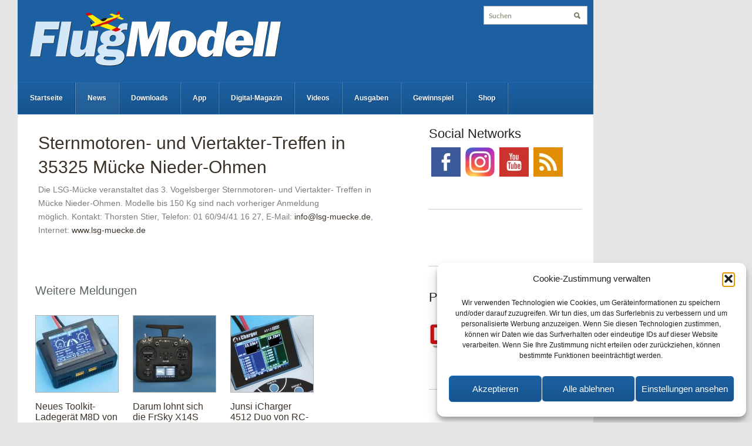

--- FILE ---
content_type: text/html; charset=UTF-8
request_url: https://www.flugmodell-magazin.de/news/sternmotoren-und-viertakter-treffen-in-35325-muecke-nieder-ohmen/
body_size: 13486
content:
<!DOCTYPE html>
<html xmlns="http://www.w3.org/1999/xhtml" lang="de">
	<head>
		<meta http-equiv="Content-Type" content="text/html; charset=UTF-8" />
		<meta http-equiv="X-UA-Compatible" content="IE=edge,chrome=1">
		<meta name="viewport" content="width=device-width, initial-scale=1.0" />
		<meta name="google-site-verification" content="e_u2Dww0-E-Gpc1HP5WTvwnMnLLt3P8OwubvUoQSCCk" />
		<meta property="fb:pages" content="179425018436" />
		
		<link rel="stylesheet" type="text/css" href="https://www.flugmodell-magazin.de/wp-content/themes/modell_aviator_v3/style.css" media="screen" />
		<link rel="pingback" href="https://www.flugmodell-magazin.de/xmlrpc.php" />
		<script type="text/javascript" async>
			(function() {
				var useSSL = 'https:' == document.location.protocol;
				var src = (useSSL ? 'https:' : 'http:') +
				'//www.googletagservices.com/tag/js/gpt.js';
				document.write('<scr' + 'ipt src="' + src + '"></scr' + 'ipt>');
			})();
		</script>
		<script async src="https://securepubads.g.doubleclick.net/tag/js/gpt.js"></script>
		<script type='text/javascript'>
			googletag.cmd.push(function() {
				var bigsize = googletag.sizeMapping().
				addSize([0, 0], []).
				addSize([1024, 100], [980, 85]).
				addSize([769, 100], [768, 67]).
				addSize([641, 100], [640, 56]).
				addSize([480, 100], [456, 60]).
				addSize([360, 100], [320, 80]).
				build();

				var content = googletag.sizeMapping().
				addSize([0, 0], []).
				addSize([1024, 100], [530, 70]).
				addSize([500, 100], [456, 60]).
				addSize([360, 100], [350, 46]).
				build();

				var sidebar = googletag.sizeMapping().
				addSize([0, 0], []).
				addSize([1024, 100], [275, 190]).
				addSize([769, 100], [195, 100]).
				addSize([360, 100], [275, 190]).
				build();

				var skyscraperleft = googletag.sizeMapping().
				addSize([0, 0], []).
				addSize([1220, 100], [120, 600]).
				build();

				var skyscraperright = googletag.sizeMapping().
				addSize([0, 0], []).
				addSize([1220, 100], [120, 600]).
				build();

				var header = googletag.sizeMapping().
				addSize([0, 0], []).
				addSize([1220, 100], [980, 120]).
				build();

				googletag.defineSlot('/6961889/FlugModell-Bigsize', [[320, 80], [456, 60], [640, 56], [768, 67], [980, 85]], 'div-gpt-ad-1551794893541-0').defineSizeMapping(bigsize).addService(googletag.pubads());
				googletag.defineSlot('/6961889/FlugModell-Content', [[350, 46], [456, 60], [530, 70]], 'div-gpt-ad-1551794932194-0').defineSizeMapping(content).addService(googletag.pubads());
				googletag.defineSlot('/6961889/FlugModell-Header', [980, 120], 'div-gpt-ad-1551799543036-0').defineSizeMapping(header).addService(googletag.pubads());
				googletag.defineSlot('/6961889/FlugModell-Sidebar', [[195, 100], [275, 190]], 'div-gpt-ad-1551794988509-0').defineSizeMapping(sidebar).addService(googletag.pubads());
				googletag.defineSlot('/6961889/FlugModell-Skyscraper_left', [120, 600], 'div-gpt-ad-1551795008900-0').defineSizeMapping(skyscraperleft).addService(googletag.pubads());
				googletag.defineSlot('/6961889/FlugModell-Skyscraper_right', [120, 600], 'div-gpt-ad-1551795022849-0').defineSizeMapping(skyscraperright).addService(googletag.pubads());
				googletag.pubads().collapseEmptyDivs();
				googletag.pubads().enableSyncRendering();
				googletag.enableServices();
			});
		</script>
		<script type="text/javascript">
			window.onresize = function (evt) {
				var minWidth = 1220;
				var skyscraperleft_id = "div-gpt-ad-1551795008900-0";
				var skyscraperright_id = "div-gpt-ad-1551795022849-0";
				var header_id = "div-gpt-ad-1551799543036-0";
				if (window.innerWidth < minWidth) {
					document.getElementById(skyscraperleft_id).style.display = "none";
					document.getElementById(skyscraperright_id).style.display = "none";
					document.getElementById(header_id).style.display = "none";
				} else {
					document.getElementById(skyscraperleft_id).style.display = "block";
					document.getElementById(skyscraperright_id).style.display = "block";
					document.getElementById(header_id).style.display = "block";
				}
			}
		</script>
		<!--<script data-ad-client="ca-pub-5104096740946143" async src="https://pagead2.googlesyndication.com/pagead/js/adsbygoogle.js"></script>-->
 		<meta name='robots' content='index, follow, max-image-preview:large, max-snippet:-1, max-video-preview:-1' />
<meta name="dlm-version" content="5.1.6"><script type="text/javascript">
/* <![CDATA[ */
window.koko_analytics = {"url":"https:\/\/www.flugmodell-magazin.de\/wp-admin\/admin-ajax.php?action=koko_analytics_collect","site_url":"https:\/\/www.flugmodell-magazin.de","post_id":28072,"path":"\/news\/sternmotoren-und-viertakter-treffen-in-35325-muecke-nieder-ohmen\/","method":"fingerprint","use_cookie":false};
/* ]]> */
</script>

	<!-- This site is optimized with the Yoast SEO plugin v26.7 - https://yoast.com/wordpress/plugins/seo/ -->
	<title>Sternmotoren- und Viertakter-Treffen in 35325 Mücke Nieder-Ohmen - FlugModell</title>
	<link rel="canonical" href="https://www.flugmodell-magazin.de/news/sternmotoren-und-viertakter-treffen-in-35325-muecke-nieder-ohmen/" />
	<meta property="og:locale" content="de_DE" />
	<meta property="og:type" content="article" />
	<meta property="og:title" content="Sternmotoren- und Viertakter-Treffen in 35325 Mücke Nieder-Ohmen - FlugModell" />
	<meta property="og:description" content="Die LSG-Mücke veranstaltet das 3. Vogelsberger Sternmotoren- und Viertakter- Treffen in Mücke Nieder-Ohmen. Modelle bis 150 Kg sind nach vorheriger Anmeldung möglich.&nbsp;Kontakt: Thorsten Stier, Telefon: 01 60/94/41 16 27, E-Mail: info@lsg-muecke.de, Internet: www.lsg-muecke.de" />
	<meta property="og:url" content="https://www.flugmodell-magazin.de/news/sternmotoren-und-viertakter-treffen-in-35325-muecke-nieder-ohmen/" />
	<meta property="og:site_name" content="FlugModell" />
	<meta property="article:publisher" content="https://www.facebook.com/flugmodellmagazin/" />
	<meta property="article:published_time" content="2018-06-08T08:09:55+00:00" />
	<meta property="article:modified_time" content="2022-11-22T07:46:45+00:00" />
	<meta property="og:image" content="https://www.flugmodell-magazin.de/files/social.png" />
	<meta property="og:image:width" content="600" />
	<meta property="og:image:height" content="350" />
	<meta property="og:image:type" content="image/png" />
	<meta name="author" content="Mario Bicher" />
	<meta name="twitter:card" content="summary_large_image" />
	<meta name="twitter:label1" content="Verfasst von" />
	<meta name="twitter:data1" content="Mario Bicher" />
	<meta name="twitter:label2" content="Geschätzte Lesezeit" />
	<meta name="twitter:data2" content="1 Minute" />
	<script type="application/ld+json" class="yoast-schema-graph">{"@context":"https://schema.org","@graph":[{"@type":"Article","@id":"https://www.flugmodell-magazin.de/news/sternmotoren-und-viertakter-treffen-in-35325-muecke-nieder-ohmen/#article","isPartOf":{"@id":"https://www.flugmodell-magazin.de/news/sternmotoren-und-viertakter-treffen-in-35325-muecke-nieder-ohmen/"},"author":{"name":"Mario Bicher","@id":"https://www.flugmodell-magazin.de/#/schema/person/9eaf4023c1630eb0e60927a1d84179cb"},"headline":"Sternmotoren- und Viertakter-Treffen in 35325 Mücke Nieder-Ohmen","datePublished":"2018-06-08T08:09:55+00:00","dateModified":"2022-11-22T07:46:45+00:00","mainEntityOfPage":{"@id":"https://www.flugmodell-magazin.de/news/sternmotoren-und-viertakter-treffen-in-35325-muecke-nieder-ohmen/"},"wordCount":43,"publisher":{"@id":"https://www.flugmodell-magazin.de/#organization"},"articleSection":["News"],"inLanguage":"de"},{"@type":"WebPage","@id":"https://www.flugmodell-magazin.de/news/sternmotoren-und-viertakter-treffen-in-35325-muecke-nieder-ohmen/","url":"https://www.flugmodell-magazin.de/news/sternmotoren-und-viertakter-treffen-in-35325-muecke-nieder-ohmen/","name":"Sternmotoren- und Viertakter-Treffen in 35325 Mücke Nieder-Ohmen - FlugModell","isPartOf":{"@id":"https://www.flugmodell-magazin.de/#website"},"datePublished":"2018-06-08T08:09:55+00:00","dateModified":"2022-11-22T07:46:45+00:00","breadcrumb":{"@id":"https://www.flugmodell-magazin.de/news/sternmotoren-und-viertakter-treffen-in-35325-muecke-nieder-ohmen/#breadcrumb"},"inLanguage":"de","potentialAction":[{"@type":"ReadAction","target":["https://www.flugmodell-magazin.de/news/sternmotoren-und-viertakter-treffen-in-35325-muecke-nieder-ohmen/"]}]},{"@type":"BreadcrumbList","@id":"https://www.flugmodell-magazin.de/news/sternmotoren-und-viertakter-treffen-in-35325-muecke-nieder-ohmen/#breadcrumb","itemListElement":[{"@type":"ListItem","position":1,"name":"Startseite","item":"https://www.flugmodell-magazin.de/"},{"@type":"ListItem","position":2,"name":"Sternmotoren- und Viertakter-Treffen in 35325 Mücke Nieder-Ohmen"}]},{"@type":"WebSite","@id":"https://www.flugmodell-magazin.de/#website","url":"https://www.flugmodell-magazin.de/","name":"FlugModell","description":"Test &amp; Technik für den Modellflug-Sport","publisher":{"@id":"https://www.flugmodell-magazin.de/#organization"},"potentialAction":[{"@type":"SearchAction","target":{"@type":"EntryPoint","urlTemplate":"https://www.flugmodell-magazin.de/?s={search_term_string}"},"query-input":{"@type":"PropertyValueSpecification","valueRequired":true,"valueName":"search_term_string"}}],"inLanguage":"de"},{"@type":"Organization","@id":"https://www.flugmodell-magazin.de/#organization","name":"FlugModell","url":"https://www.flugmodell-magazin.de/","logo":{"@type":"ImageObject","inLanguage":"de","@id":"https://www.flugmodell-magazin.de/#/schema/logo/image/","url":"https://www.flugmodell-magazin.de/files/social.png","contentUrl":"https://www.flugmodell-magazin.de/files/social.png","width":600,"height":350,"caption":"FlugModell"},"image":{"@id":"https://www.flugmodell-magazin.de/#/schema/logo/image/"},"sameAs":["https://www.facebook.com/flugmodellmagazin/","https://www.youtube.com/c/FlugModell"]},{"@type":"Person","@id":"https://www.flugmodell-magazin.de/#/schema/person/9eaf4023c1630eb0e60927a1d84179cb","name":"Mario Bicher","image":{"@type":"ImageObject","inLanguage":"de","@id":"https://www.flugmodell-magazin.de/#/schema/person/image/","url":"https://www.flugmodell-magazin.de/files/mario-bicher-96x96.png","contentUrl":"https://www.flugmodell-magazin.de/files/mario-bicher-96x96.png","caption":"Mario Bicher"},"description":"Mario Bicher ist ein deutscher Redakteur aus dem Bereich des Modellflugs. Er ist für seine Veröffentlichungen im Magazin FlugModell bekannt.","url":"https://www.flugmodell-magazin.de/author/mario-bicher/"}]}</script>
	<!-- / Yoast SEO plugin. -->


<link rel="alternate" type="application/rss+xml" title="FlugModell &raquo; Feed" href="https://www.flugmodell-magazin.de/feed/" />
<link rel="alternate" type="application/rss+xml" title="FlugModell &raquo; Kommentar-Feed" href="https://www.flugmodell-magazin.de/comments/feed/" />
<style id='wp-img-auto-sizes-contain-inline-css' type='text/css'>
img:is([sizes=auto i],[sizes^="auto," i]){contain-intrinsic-size:3000px 1500px}
/*# sourceURL=wp-img-auto-sizes-contain-inline-css */
</style>
<style id='wp-emoji-styles-inline-css' type='text/css'>

	img.wp-smiley, img.emoji {
		display: inline !important;
		border: none !important;
		box-shadow: none !important;
		height: 1em !important;
		width: 1em !important;
		margin: 0 0.07em !important;
		vertical-align: -0.1em !important;
		background: none !important;
		padding: 0 !important;
	}
/*# sourceURL=wp-emoji-styles-inline-css */
</style>
<style id='wp-block-library-inline-css' type='text/css'>
:root{--wp-block-synced-color:#7a00df;--wp-block-synced-color--rgb:122,0,223;--wp-bound-block-color:var(--wp-block-synced-color);--wp-editor-canvas-background:#ddd;--wp-admin-theme-color:#007cba;--wp-admin-theme-color--rgb:0,124,186;--wp-admin-theme-color-darker-10:#006ba1;--wp-admin-theme-color-darker-10--rgb:0,107,160.5;--wp-admin-theme-color-darker-20:#005a87;--wp-admin-theme-color-darker-20--rgb:0,90,135;--wp-admin-border-width-focus:2px}@media (min-resolution:192dpi){:root{--wp-admin-border-width-focus:1.5px}}.wp-element-button{cursor:pointer}:root .has-very-light-gray-background-color{background-color:#eee}:root .has-very-dark-gray-background-color{background-color:#313131}:root .has-very-light-gray-color{color:#eee}:root .has-very-dark-gray-color{color:#313131}:root .has-vivid-green-cyan-to-vivid-cyan-blue-gradient-background{background:linear-gradient(135deg,#00d084,#0693e3)}:root .has-purple-crush-gradient-background{background:linear-gradient(135deg,#34e2e4,#4721fb 50%,#ab1dfe)}:root .has-hazy-dawn-gradient-background{background:linear-gradient(135deg,#faaca8,#dad0ec)}:root .has-subdued-olive-gradient-background{background:linear-gradient(135deg,#fafae1,#67a671)}:root .has-atomic-cream-gradient-background{background:linear-gradient(135deg,#fdd79a,#004a59)}:root .has-nightshade-gradient-background{background:linear-gradient(135deg,#330968,#31cdcf)}:root .has-midnight-gradient-background{background:linear-gradient(135deg,#020381,#2874fc)}:root{--wp--preset--font-size--normal:16px;--wp--preset--font-size--huge:42px}.has-regular-font-size{font-size:1em}.has-larger-font-size{font-size:2.625em}.has-normal-font-size{font-size:var(--wp--preset--font-size--normal)}.has-huge-font-size{font-size:var(--wp--preset--font-size--huge)}.has-text-align-center{text-align:center}.has-text-align-left{text-align:left}.has-text-align-right{text-align:right}.has-fit-text{white-space:nowrap!important}#end-resizable-editor-section{display:none}.aligncenter{clear:both}.items-justified-left{justify-content:flex-start}.items-justified-center{justify-content:center}.items-justified-right{justify-content:flex-end}.items-justified-space-between{justify-content:space-between}.screen-reader-text{border:0;clip-path:inset(50%);height:1px;margin:-1px;overflow:hidden;padding:0;position:absolute;width:1px;word-wrap:normal!important}.screen-reader-text:focus{background-color:#ddd;clip-path:none;color:#444;display:block;font-size:1em;height:auto;left:5px;line-height:normal;padding:15px 23px 14px;text-decoration:none;top:5px;width:auto;z-index:100000}html :where(.has-border-color){border-style:solid}html :where([style*=border-top-color]){border-top-style:solid}html :where([style*=border-right-color]){border-right-style:solid}html :where([style*=border-bottom-color]){border-bottom-style:solid}html :where([style*=border-left-color]){border-left-style:solid}html :where([style*=border-width]){border-style:solid}html :where([style*=border-top-width]){border-top-style:solid}html :where([style*=border-right-width]){border-right-style:solid}html :where([style*=border-bottom-width]){border-bottom-style:solid}html :where([style*=border-left-width]){border-left-style:solid}html :where(img[class*=wp-image-]){height:auto;max-width:100%}:where(figure){margin:0 0 1em}html :where(.is-position-sticky){--wp-admin--admin-bar--position-offset:var(--wp-admin--admin-bar--height,0px)}@media screen and (max-width:600px){html :where(.is-position-sticky){--wp-admin--admin-bar--position-offset:0px}}
/*wp_block_styles_on_demand_placeholder:696ffb5b46abb*/
/*# sourceURL=wp-block-library-inline-css */
</style>
<style id='classic-theme-styles-inline-css' type='text/css'>
/*! This file is auto-generated */
.wp-block-button__link{color:#fff;background-color:#32373c;border-radius:9999px;box-shadow:none;text-decoration:none;padding:calc(.667em + 2px) calc(1.333em + 2px);font-size:1.125em}.wp-block-file__button{background:#32373c;color:#fff;text-decoration:none}
/*# sourceURL=/wp-includes/css/classic-themes.min.css */
</style>
<link rel='stylesheet' id='cmplz-general-css' href='https://www.flugmodell-magazin.de/wp-content/plugins/complianz-gdpr/assets/css/cookieblocker.min.css?ver=1765952315' type='text/css' media='all' />
<link rel='stylesheet' id='zoom-theme-utils-css-css' href='https://www.flugmodell-magazin.de/wp-content/themes/modell_aviator_v3/functions/wpzoom/assets/css/theme-utils.css?ver=6.9' type='text/css' media='all' />
<link rel='stylesheet' id='wpzoom-custom-css' href='https://www.flugmodell-magazin.de/wp-content/themes/modell_aviator_v3/custom.css?ver=1.0.4' type='text/css' media='all' />
<link rel='stylesheet' id='__EPYT__style-css' href='https://www.flugmodell-magazin.de/wp-content/plugins/youtube-embed-plus/styles/ytprefs.min.css?ver=14.2.4' type='text/css' media='all' />
<style id='__EPYT__style-inline-css' type='text/css'>

                .epyt-gallery-thumb {
                        width: 33.333%;
                }
                
/*# sourceURL=__EPYT__style-inline-css */
</style>
<link rel='stylesheet' id='sib-front-css-css' href='https://www.flugmodell-magazin.de/wp-content/plugins/mailin/css/mailin-front.css?ver=6.9' type='text/css' media='all' />
<script type="text/javascript" src="https://www.flugmodell-magazin.de/wp-includes/js/jquery/jquery.min.js?ver=3.7.1" id="jquery-core-js"></script>
<script type="text/javascript" src="https://www.flugmodell-magazin.de/wp-includes/js/jquery/jquery-migrate.min.js?ver=3.4.1" id="jquery-migrate-js"></script>
<script type="text/javascript" src="https://www.flugmodell-magazin.de/wp-content/themes/modell_aviator_v3/js/init.js?ver=6.9" id="wpzoom-init-js"></script>
<script data-service="youtube" data-category="marketing" type="text/plain" id="__ytprefs__-js-extra">
/* <![CDATA[ */
var _EPYT_ = {"ajaxurl":"https://www.flugmodell-magazin.de/wp-admin/admin-ajax.php","security":"c324c0de53","gallery_scrolloffset":"20","eppathtoscripts":"https://www.flugmodell-magazin.de/wp-content/plugins/youtube-embed-plus/scripts/","eppath":"https://www.flugmodell-magazin.de/wp-content/plugins/youtube-embed-plus/","epresponsiveselector":"[\"iframe.__youtube_prefs__\"]","epdovol":"1","version":"14.2.4","evselector":"iframe.__youtube_prefs__[src], iframe[src*=\"youtube.com/embed/\"], iframe[src*=\"youtube-nocookie.com/embed/\"]","ajax_compat":"","maxres_facade":"eager","ytapi_load":"light","pause_others":"","stopMobileBuffer":"1","facade_mode":"","not_live_on_channel":""};
//# sourceURL=__ytprefs__-js-extra
/* ]]> */
</script>
<script type="text/javascript" src="https://www.flugmodell-magazin.de/wp-content/plugins/youtube-embed-plus/scripts/ytprefs.min.js?ver=14.2.4" id="__ytprefs__-js"></script>
<script type="text/javascript" id="sib-front-js-js-extra">
/* <![CDATA[ */
var sibErrMsg = {"invalidMail":"Please fill out valid email address","requiredField":"Please fill out required fields","invalidDateFormat":"Please fill out valid date format","invalidSMSFormat":"Please fill out valid phone number"};
var ajax_sib_front_object = {"ajax_url":"https://www.flugmodell-magazin.de/wp-admin/admin-ajax.php","ajax_nonce":"33f6a154e1","flag_url":"https://www.flugmodell-magazin.de/wp-content/plugins/mailin/img/flags/"};
//# sourceURL=sib-front-js-js-extra
/* ]]> */
</script>
<script type="text/javascript" src="https://www.flugmodell-magazin.de/wp-content/plugins/mailin/js/mailin-front.js?ver=1768568379" id="sib-front-js-js"></script>
			<style>.cmplz-hidden {
					display: none !important;
				}</style><style type="text/css"></style>
<script type="text/javascript" src="https://cdn.brevo.com/js/sdk-loader.js" async></script>
<script type="text/javascript">
  window.Brevo = window.Brevo || [];
  window.Brevo.push(['init', {"client_key":"1yqt11aegnj1s4gehmth6e0z","email_id":null,"push":{"customDomain":"https:\/\/www.flugmodell-magazin.de\/wp-content\/plugins\/mailin\/"},"service_worker_url":"wonderpush-worker-loader.min.js?webKey=c54d83953bf7a8c72114c82f95ed14154262be654178da860741c0626fa0aef5","frame_url":"brevo-frame.html"}]);
</script><script type="text/javascript" src="https://cdn.by.wonderpush.com/sdk/1.1/wonderpush-loader.min.js" async></script>
<script type="text/javascript">
  window.WonderPush = window.WonderPush || [];
  window.WonderPush.push(['init', {"customDomain":"https:\/\/www.flugmodell-magazin.de\/wp-content\/plugins\/mailin\/","serviceWorkerUrl":"wonderpush-worker-loader.min.js?webKey=c54d83953bf7a8c72114c82f95ed14154262be654178da860741c0626fa0aef5","frameUrl":"wonderpush.min.html","webKey":"c54d83953bf7a8c72114c82f95ed14154262be654178da860741c0626fa0aef5"}]);
</script><link rel="icon" href="https://www.flugmodell-magazin.de/files/cropped-icon-32x32.png" sizes="32x32" />
<link rel="icon" href="https://www.flugmodell-magazin.de/files/cropped-icon-192x192.png" sizes="192x192" />
<link rel="apple-touch-icon" href="https://www.flugmodell-magazin.de/files/cropped-icon-180x180.png" />
<meta name="msapplication-TileImage" content="https://www.flugmodell-magazin.de/files/cropped-icon-270x270.png" />
	</head>
	<body data-cmplz=1 class="wp-singular post-template-default single single-post postid-28072 single-format-standard wp-theme-modell_aviator_v3">
		<div id="outline">
		<!-- /6961889/FlugModell-Skyscraper_left -->
		<div id='div-gpt-ad-1551795008900-0' style="float:left;">
			<script>
				googletag.cmd.push(function() { googletag.display('div-gpt-ad-1551795008900-0'); });
			</script>
		</div>
		<div id="wrapper">
			<div id="inner-wrap">
				<!-- /6961889/FlugModell-Header -->
				<div id='div-gpt-ad-1551799543036-0' style="width:980px">
					<script>
						googletag.cmd.push(function() { googletag.display('div-gpt-ad-1551799543036-0'); });
					</script>
				</div>
				<div id="header">
					<div id="logo">
												<a href="https://www.flugmodell-magazin.de" title="Test &amp; Technik für den Modellflug-Sport">
															<img src="https://www.flugmodell-magazin.de/files/logo-7.png" alt="FlugModell" />
													</a>
																	</div><!-- / #logo -->
					<form method="get" id="searchform" action="https://www.flugmodell-magazin.de/">
	<fieldset>
		<input type="text" onblur="if (this.value == '') {this.value = 'Suchen';}" onfocus="if (this.value == 'Suchen') {this.value = '';}" value="Suchen" name="s" id="s" />
		<input type="submit" id="searchsubmit" value="Suchen" />
	</fieldset>
</form> 					<div class="clear"></div>
					<div id="menu">
						<a class="btn_menu" id="toggle" href="#">Men&uuml; &ouml;ffnen</a>
 						<ul id="mainmenu" class="dropdown"><li id="menu-item-19168" class="menu-item menu-item-type-custom menu-item-object-custom menu-item-home menu-item-19168"><a href="https://www.flugmodell-magazin.de/">Startseite</a></li>
<li id="menu-item-19220" class="menu-item menu-item-type-taxonomy menu-item-object-category current-post-ancestor current-menu-parent current-post-parent menu-item-19220"><a href="https://www.flugmodell-magazin.de/news/">News</a></li>
<li id="menu-item-29144" class="menu-item menu-item-type-taxonomy menu-item-object-category menu-item-29144"><a href="https://www.flugmodell-magazin.de/downloads/">Downloads</a></li>
<li id="menu-item-29152" class="menu-item menu-item-type-post_type menu-item-object-page menu-item-29152"><a href="https://www.flugmodell-magazin.de/app/">App</a></li>
<li id="menu-item-29149" class="menu-item menu-item-type-post_type menu-item-object-page menu-item-29149"><a href="https://online.flugmodell-magazin.de">Digital-Magazin</a></li>
<li id="menu-item-29148" class="menu-item menu-item-type-post_type menu-item-object-page menu-item-29148"><a href="https://www.flugmodell-magazin.de/videos/">Videos</a></li>
<li id="menu-item-29147" class="menu-item menu-item-type-taxonomy menu-item-object-category menu-item-29147"><a href="https://www.flugmodell-magazin.de/ausgaben/">Ausgaben</a></li>
<li id="menu-item-29146" class="menu-item menu-item-type-post_type menu-item-object-page menu-item-29146"><a href="https://www.flugmodell-magazin.de/gewinnspiel/">Gewinnspiel</a></li>
<li id="menu-item-29145" class="menu-item menu-item-type-custom menu-item-object-custom menu-item-29145"><a href="https://www.alles-rund-ums-hobby.de/collections/flugmodell">Shop</a></li>
</ul>						<div class="clear"></div>
					</div>
					<div class="clear"></div>
				</div><div id="content-wrap">
	<!-- /6961889/FlugModell-Bigsize -->
	<div id='div-gpt-ad-1551794893541-0' style="margin-top:20px;margin-bottom:20px;">
		<script>
			googletag.cmd.push(function() { googletag.display('div-gpt-ad-1551794893541-0'); });
		</script>
	</div>
	<div id="content">
		<div class="post_content">
							<div id="post-28072" class="clearfix post-28072 post type-post status-publish format-standard hentry category-news">
					<div class="hrecipe">
							 					<h1 class="title fn"><a href="https://www.flugmodell-magazin.de/news/sternmotoren-und-viertakter-treffen-in-35325-muecke-nieder-ohmen/" rel="bookmark" title="Permanent Link to Sternmotoren- und Viertakter-Treffen in 35325 Mücke Nieder-Ohmen">Sternmotoren- und Viertakter-Treffen in 35325 Mücke Nieder-Ohmen</a></h1>
						<div class="entry">
														Die LSG-Mücke veranstaltet das 3. Vogelsberger Sternmotoren- und Viertakter- Treffen in Mücke Nieder-Ohmen. Modelle bis 150 Kg sind nach vorheriger Anmeldung möglich.&nbsp;Kontakt: Thorsten Stier, Telefon: 01 60/94/41 16 27, E-Mail: <a href="mailto:info@lsg-muecke.de">info@lsg-muecke.de</a>, Internet: <a href="http://www.lsg-muecke.de">www.lsg-muecke.de</a>							<div class="cleaner">&nbsp;</div>
																				</div>
						<!-- /6961889/FlugModell-Content -->
						<div id='div-gpt-ad-1551794932194-0' style='height:70px; width:530px;'>
							<script>
								googletag.cmd.push(function() { googletag.display('div-gpt-ad-1551794932194-0'); });
							</script>
						</div>
					</div>
				</div><!-- #post-28072 -->
				<div id="related">
		<ul class="posts">
		<h3 class="title">Weitere Meldungen</h3>				<li class="secondary">
					<article>
						<div class="cover"><a href="https://www.flugmodell-magazin.de/news/neues-toolkit-ladegeraet-m8d-von-engel/" title="Neues Toolkit-Ladegerät M8D von Engel"><img src="https://www.flugmodell-magazin.de/files/aufmacher-240-140x130.jpg" alt="Neues Toolkit-Ladegerät M8D von Engel" class="Thumbnail thumbnail post-related " width="140" height="130" /></a></div>						<div class="postmeta">
							<h2 class="small"><a href="https://www.flugmodell-magazin.de/news/neues-toolkit-ladegeraet-m8d-von-engel/" title="Permalink to Neues Toolkit-Ladegerät M8D von Engel" rel="bookmark">Neues Toolkit-Ladegerät M8D von Engel</a></h2>
						</div>
						<div class="cleaner">&nbsp;</div>
					</article>
				</li>
						<li class="secondary">
					<article>
						<div class="cover"><a href="https://www.flugmodell-magazin.de/news/darum-lohnt-sich-die-frsky-x14s-von-engel/" title="Darum lohnt sich die FrSky X14S von Engel"><img src="https://www.flugmodell-magazin.de/files/aufmacher-2-140x130.webp" alt="Darum lohnt sich die FrSky X14S von Engel" class="Thumbnail thumbnail post-related " width="140" height="130" /></a></div>						<div class="postmeta">
							<h2 class="small"><a href="https://www.flugmodell-magazin.de/news/darum-lohnt-sich-die-frsky-x14s-von-engel/" title="Permalink to Darum lohnt sich die FrSky X14S von Engel" rel="bookmark">Darum lohnt sich die FrSky X14S von Engel</a></h2>
						</div>
						<div class="cleaner">&nbsp;</div>
					</article>
				</li>
						<li class="secondary">
					<article>
						<div class="cover"><a href="https://www.flugmodell-magazin.de/news/junsi-icharger-4512-duo-von-rc-dome/" title="Junsi iCharger 4512 Duo von RC-Dome"><img src="https://www.flugmodell-magazin.de/files/aufmacher-1-140x130.webp" alt="Junsi iCharger 4512 Duo von RC-Dome" class="Thumbnail thumbnail post-related " width="140" height="130" /></a></div>						<div class="postmeta">
							<h2 class="small"><a href="https://www.flugmodell-magazin.de/news/junsi-icharger-4512-duo-von-rc-dome/" title="Permalink to Junsi iCharger 4512 Duo von RC-Dome" rel="bookmark">Junsi iCharger 4512 Duo von RC-Dome</a></h2>
						</div>
						<div class="cleaner">&nbsp;</div>
					</article>
				</li>
			</ul>
	<div class="cleaner">&nbsp;</div>
	</div>						<div class="cleaner">&nbsp;</div>
		</div>
	</div>
	<div id="sidebar">
					<div class="widget widget_text" id="text-6"><h3 class="title">Social Networks</h3>			<div class="textwidget"><div class="sidebar_social_icons"><a href="https://www.facebook.com/flugmodellmagazin/ " target="_blank" rel="noopener"><img decoding="async" src="https://www.flugmodell-magazin.de/files/facebook1.jpg" /></a><a href="https://www.instagram.com/flugmodell/" target="_blank" rel="noopener"><img decoding="async" src="https://www.flugmodell-magazin.de/files/instagram.png" /></a><a href="https://www.youtube.com/c/FlugModell" target="_blank" rel="noopener"><img decoding="async" src="https://www.flugmodell-magazin.de/files/youtube1.jpg" /></a><a href="https://www.flugmodell-magazin.de/feed/" target="_blank" rel="noopener"><img decoding="async" src="https://www.flugmodell-magazin.de/files/rss1.jpg" /></a></div>
</div>
		<div class="cleaner">&nbsp;</div></div><div class="widget widget_text" id="text-2">			<div class="textwidget"><p><!-- /6961889/Modell_AVIATOR_V3-Sidebar --></p>
<div id='div-gpt-ad-1441260896616-3'>
<script type='text/javascript'>
googletag.cmd.push(function() { googletag.display('div-gpt-ad-1441260896616-3'); });
</script>
</div>
</div>
		<div class="cleaner">&nbsp;</div></div><div class="widget widget_text" id="text-3"><h3 class="title">Partner</h3>			<div class="textwidget"><div class="sidebar_partners"><a href="https://www.modell-hobby-spiel.de"><img decoding="async" src="https://www.drones-magazin.de/wp-content/uploads/modellhobbyspiel.jpg" /></a></div>
</div>
		<div class="cleaner">&nbsp;</div></div></div>
<div class="cleaner">&nbsp;</div>	<div class="cleaner">&nbsp;</div>
</div>
			<div class="cleaner">&nbsp;</div>
		</div>
	</div>
	<!-- /6961889/FlugModell-Skyscraper_right -->
	<div id='div-gpt-ad-1551795022849-0' style='float:left;position:relative;'>
		<script>
			googletag.cmd.push(function() { googletag.display('div-gpt-ad-1551795022849-0'); });
		</script>
	</div>
</div>
<br clear="all" />
<div id="footer">
	<div class="wrap">
						<div class="widgets">
									<div class="column">
					<div class="widget wpzoom-social" id="wpzoom-widget-social-2"><h3 class="title"></h3>		<ul class="wpzoomSocial">
			<li><a class="facebook" href="https://www.facebook.com/flugmodellmagazin/" rel="external,nofollow" title="Facebook" target="_blank"><img src="https://www.flugmodell-magazin.de/wp-content/themes/modell_aviator_v3/images/icons/facebook.png" alt="Facebook" /></a></li><li><a class="instagram" href="https://www.instagram.com/flugmodell/ " rel="external,nofollow" title="Instagram" target="_blank"><img src="https://www.flugmodell-magazin.de/wp-content/themes/modell_aviator_v3/images/icons/instagram.png" alt="Instagram" /></a></li><li><a class="rss" href="https://www.flugmodell-magazin.de/feed" rel="external,nofollow" title="RSS" target="_blank"><img src="https://www.flugmodell-magazin.de/wp-content/themes/modell_aviator_v3/images/icons/rss.png" alt="RSS" /></a></li><li><a class="email" href="mailto:post@flugmodell-magazin.de" rel="external,nofollow" title="E-Mail" target="_blank"><img src="https://www.flugmodell-magazin.de/wp-content/themes/modell_aviator_v3/images/icons/email.png" alt="E-Mail" /></a></li><li><a class="youtube" href="https://www.youtube.com/c/FlugModell" rel="external,nofollow" title="YouTube" target="_blank"><img src="https://www.flugmodell-magazin.de/wp-content/themes/modell_aviator_v3/images/icons/youtube.png" alt="YouTube" /></a></li>  		</ul>
		<div class="cleaner">&nbsp;</div>
	
	<div class="cleaner">&nbsp;</div></div><div class="widget widget_text" id="text-4">			<div class="textwidget"><div class="appicon"><img decoding="async" src="https://www.flugmodell-magazin.de/files/appicon-2.png" /></div>
<p>FlugModell ist ein Service von<br />
Wellhausen &#038; Marquardt Medien</p>
<p><a href="https://www.wm-medien.de"><img decoding="async" src="https://www.flugmodell-magazin.de/files/wmm.png" /></a></p>
</div>
		<div class="cleaner">&nbsp;</div></div>				</div>
										<div class="column">
					<div class="widget feature-posts" id="wpzoom-feature-posts-2"><h3 class="title">Aktuelle Neuheiten</h3><ul class="feature-posts-list"><li><a href="https://www.flugmodell-magazin.de/news/neues-toolkit-ladegeraet-m8d-von-engel/" title="Neues Toolkit-Ladegerät M8D von Engel"><img src="https://www.flugmodell-magazin.de/files/aufmacher-240-75x50.jpg" alt="Neues Toolkit-Ladegerät M8D von Engel" class="Thumbnail thumbnail recent-widget " width="75" height="50" /></a><a href="https://www.flugmodell-magazin.de/news/neues-toolkit-ladegeraet-m8d-von-engel/">Neues Toolkit-Ladegerät M8D von Engel</a> <br /><small>11. Oktober 2024</small> <br /><div class="clear"></div></li><li><a href="https://www.flugmodell-magazin.de/news/darum-lohnt-sich-die-frsky-x14s-von-engel/" title="Darum lohnt sich die FrSky X14S von Engel"><img src="https://www.flugmodell-magazin.de/files/aufmacher-2-75x50.webp" alt="Darum lohnt sich die FrSky X14S von Engel" class="Thumbnail thumbnail recent-widget " width="75" height="50" /></a><a href="https://www.flugmodell-magazin.de/news/darum-lohnt-sich-die-frsky-x14s-von-engel/">Darum lohnt sich die FrSky X14S von Engel</a> <br /><small>31. Juli 2024</small> <br /><div class="clear"></div></li><li><a href="https://www.flugmodell-magazin.de/news/junsi-icharger-4512-duo-von-rc-dome/" title="Junsi iCharger 4512 Duo von RC-Dome"><img src="https://www.flugmodell-magazin.de/files/aufmacher-1-75x50.webp" alt="Junsi iCharger 4512 Duo von RC-Dome" class="Thumbnail thumbnail recent-widget " width="75" height="50" /></a><a href="https://www.flugmodell-magazin.de/news/junsi-icharger-4512-duo-von-rc-dome/">Junsi iCharger 4512 Duo von RC-Dome</a> <br /><small>24. Juli 2024</small> <br /><div class="clear"></div></li></ul><div class="clear"></div><div class="cleaner">&nbsp;</div></div>				</div>
										<div class="column">
					<div class="widget widget_search" id="search-2"><form method="get" id="searchform" action="https://www.flugmodell-magazin.de/">
	<fieldset>
		<input type="text" onblur="if (this.value == '') {this.value = 'Suchen';}" onfocus="if (this.value == 'Suchen') {this.value = '';}" value="Suchen" name="s" id="s" />
		<input type="submit" id="searchsubmit" value="Suchen" />
	</fieldset>
</form><div class="cleaner">&nbsp;</div></div><div class="widget widget_text" id="text-5">			<div class="textwidget"><div id="anschrift"><strong>Anschrift</strong><br />
Wellhausen &amp; Marquardt<br />
Mediengesellschaft bR<br />
Mundsburger Damm 6<br />
22087 Hamburg</p>
<p><strong>Kontakt</strong><br />
Telefon: 0 40 / 42 91 77-0<br />
E-Mail: <a href="mailto:post@wm-medien.de">post@wm-medien.de</a><br />
Web: <a href="https://www.wm-medien.de">www.wm-medien.de</a></p>
</div>
</div>
		<div class="cleaner">&nbsp;</div></div>				</div>
									<div class="cleaner">&nbsp;</div>
			</div>
				<div class="copyright">
			<p class="copy">Copyright &copy; 2026 FlugModell</p>
			<p class="wpzoom"><strong><a href="https://www.flugmodell-magazin.de/kontakt/" target="_blank">Kontakt</a> | <a href="https://www.flugmodell-magazin.de/datenschutz/" target="_blank">Datenschutz</a> | <a href="https://www.flugmodell-magazin.de/impressum/" target="_blank">Impressum</a></strong></p>
			<div class="cleaner">&nbsp;</div>
		</div>
	</div>
</div>
<script type="text/javascript" src="https://www.flugmodell-magazin.de/wp-content/themes/modell_aviator_v3/js/flexslider.js"></script>
<script type="text/javascript">
	jQuery(window).load(function(){
		});
</script>
<script type="speculationrules">
{"prefetch":[{"source":"document","where":{"and":[{"href_matches":"/*"},{"not":{"href_matches":["/wp-*.php","/wp-admin/*","/files/*","/wp-content/*","/wp-content/plugins/*","/wp-content/themes/modell_aviator_v3/*","/*\\?(.+)"]}},{"not":{"selector_matches":"a[rel~=\"nofollow\"]"}},{"not":{"selector_matches":".no-prefetch, .no-prefetch a"}}]},"eagerness":"conservative"}]}
</script>

<!-- Koko Analytics v2.1.3 - https://www.kokoanalytics.com/ -->
<script type="text/javascript">
/* <![CDATA[ */
!function(){var e=window,r=e.koko_analytics;r.trackPageview=function(e,t){"prerender"==document.visibilityState||/bot|crawl|spider|seo|lighthouse|facebookexternalhit|preview/i.test(navigator.userAgent)||navigator.sendBeacon(r.url,new URLSearchParams({pa:e,po:t,r:0==document.referrer.indexOf(r.site_url)?"":document.referrer,m:r.use_cookie?"c":r.method[0]}))},e.addEventListener("load",function(){r.trackPageview(r.path,r.post_id)})}();
/* ]]> */
</script>


<!-- Consent Management powered by Complianz | GDPR/CCPA Cookie Consent https://wordpress.org/plugins/complianz-gdpr -->
<div id="cmplz-cookiebanner-container"><div class="cmplz-cookiebanner cmplz-hidden banner-1 bottom-right-view-preferences optin cmplz-bottom-right cmplz-categories-type-view-preferences" aria-modal="true" data-nosnippet="true" role="dialog" aria-live="polite" aria-labelledby="cmplz-header-1-optin" aria-describedby="cmplz-message-1-optin">
	<div class="cmplz-header">
		<div class="cmplz-logo"></div>
		<div class="cmplz-title" id="cmplz-header-1-optin">Cookie-Zustimmung verwalten</div>
		<div class="cmplz-close" tabindex="0" role="button" aria-label="Dialog schließen">
			<svg aria-hidden="true" focusable="false" data-prefix="fas" data-icon="times" class="svg-inline--fa fa-times fa-w-11" role="img" xmlns="http://www.w3.org/2000/svg" viewBox="0 0 352 512"><path fill="currentColor" d="M242.72 256l100.07-100.07c12.28-12.28 12.28-32.19 0-44.48l-22.24-22.24c-12.28-12.28-32.19-12.28-44.48 0L176 189.28 75.93 89.21c-12.28-12.28-32.19-12.28-44.48 0L9.21 111.45c-12.28 12.28-12.28 32.19 0 44.48L109.28 256 9.21 356.07c-12.28 12.28-12.28 32.19 0 44.48l22.24 22.24c12.28 12.28 32.2 12.28 44.48 0L176 322.72l100.07 100.07c12.28 12.28 32.2 12.28 44.48 0l22.24-22.24c12.28-12.28 12.28-32.19 0-44.48L242.72 256z"></path></svg>
		</div>
	</div>

	<div class="cmplz-divider cmplz-divider-header"></div>
	<div class="cmplz-body">
		<div class="cmplz-message" id="cmplz-message-1-optin">Wir verwenden Technologien wie Cookies, um Geräteinformationen zu speichern und/oder darauf zuzugreifen. Wir tun dies, um das Surferlebnis zu verbessern und um personalisierte Werbung anzuzeigen. Wenn Sie diesen Technologien zustimmen, können wir Daten wie das Surfverhalten oder eindeutige IDs auf dieser Website verarbeiten. Wenn Sie Ihre Zustimmung nicht erteilen oder zurückziehen, können bestimmte Funktionen beeinträchtigt werden.</div>
		<!-- categories start -->
		<div class="cmplz-categories">
			<details class="cmplz-category cmplz-functional" >
				<summary>
						<span class="cmplz-category-header">
							<span class="cmplz-category-title">Funktional</span>
							<span class='cmplz-always-active'>
								<span class="cmplz-banner-checkbox">
									<input type="checkbox"
										   id="cmplz-functional-optin"
										   data-category="cmplz_functional"
										   class="cmplz-consent-checkbox cmplz-functional"
										   size="40"
										   value="1"/>
									<label class="cmplz-label" for="cmplz-functional-optin"><span class="screen-reader-text">Funktional</span></label>
								</span>
								Immer aktiv							</span>
							<span class="cmplz-icon cmplz-open">
								<svg xmlns="http://www.w3.org/2000/svg" viewBox="0 0 448 512"  height="18" ><path d="M224 416c-8.188 0-16.38-3.125-22.62-9.375l-192-192c-12.5-12.5-12.5-32.75 0-45.25s32.75-12.5 45.25 0L224 338.8l169.4-169.4c12.5-12.5 32.75-12.5 45.25 0s12.5 32.75 0 45.25l-192 192C240.4 412.9 232.2 416 224 416z"/></svg>
							</span>
						</span>
				</summary>
				<div class="cmplz-description">
					<span class="cmplz-description-functional">Die technische Speicherung oder der Zugang ist unbedingt erforderlich für den rechtmäßigen Zweck, die Nutzung eines bestimmten Dienstes zu ermöglichen, der vom Teilnehmer oder Nutzer ausdrücklich gewünscht wird, oder für den alleinigen Zweck, die Übertragung einer Nachricht über ein elektronisches Kommunikationsnetz durchzuführen.</span>
				</div>
			</details>

			<details class="cmplz-category cmplz-preferences" >
				<summary>
						<span class="cmplz-category-header">
							<span class="cmplz-category-title">Vorlieben</span>
							<span class="cmplz-banner-checkbox">
								<input type="checkbox"
									   id="cmplz-preferences-optin"
									   data-category="cmplz_preferences"
									   class="cmplz-consent-checkbox cmplz-preferences"
									   size="40"
									   value="1"/>
								<label class="cmplz-label" for="cmplz-preferences-optin"><span class="screen-reader-text">Vorlieben</span></label>
							</span>
							<span class="cmplz-icon cmplz-open">
								<svg xmlns="http://www.w3.org/2000/svg" viewBox="0 0 448 512"  height="18" ><path d="M224 416c-8.188 0-16.38-3.125-22.62-9.375l-192-192c-12.5-12.5-12.5-32.75 0-45.25s32.75-12.5 45.25 0L224 338.8l169.4-169.4c12.5-12.5 32.75-12.5 45.25 0s12.5 32.75 0 45.25l-192 192C240.4 412.9 232.2 416 224 416z"/></svg>
							</span>
						</span>
				</summary>
				<div class="cmplz-description">
					<span class="cmplz-description-preferences">Die technische Speicherung oder der Zugriff ist für den rechtmäßigen Zweck der Speicherung von Präferenzen erforderlich, die nicht vom Abonnenten oder Benutzer angefordert wurden.</span>
				</div>
			</details>

			<details class="cmplz-category cmplz-statistics" >
				<summary>
						<span class="cmplz-category-header">
							<span class="cmplz-category-title">Statistiken</span>
							<span class="cmplz-banner-checkbox">
								<input type="checkbox"
									   id="cmplz-statistics-optin"
									   data-category="cmplz_statistics"
									   class="cmplz-consent-checkbox cmplz-statistics"
									   size="40"
									   value="1"/>
								<label class="cmplz-label" for="cmplz-statistics-optin"><span class="screen-reader-text">Statistiken</span></label>
							</span>
							<span class="cmplz-icon cmplz-open">
								<svg xmlns="http://www.w3.org/2000/svg" viewBox="0 0 448 512"  height="18" ><path d="M224 416c-8.188 0-16.38-3.125-22.62-9.375l-192-192c-12.5-12.5-12.5-32.75 0-45.25s32.75-12.5 45.25 0L224 338.8l169.4-169.4c12.5-12.5 32.75-12.5 45.25 0s12.5 32.75 0 45.25l-192 192C240.4 412.9 232.2 416 224 416z"/></svg>
							</span>
						</span>
				</summary>
				<div class="cmplz-description">
					<span class="cmplz-description-statistics">Die technische Speicherung oder der Zugriff, der ausschließlich zu statistischen Zwecken erfolgt.</span>
					<span class="cmplz-description-statistics-anonymous">Die technische Speicherung oder der Zugriff, der ausschließlich zu anonymen statistischen Zwecken verwendet wird. Ohne eine Vorladung, die freiwillige Zustimmung deines Internetdienstanbieters oder zusätzliche Aufzeichnungen von Dritten können die zu diesem Zweck gespeicherten oder abgerufenen Informationen allein in der Regel nicht dazu verwendet werden, dich zu identifizieren.</span>
				</div>
			</details>
			<details class="cmplz-category cmplz-marketing" >
				<summary>
						<span class="cmplz-category-header">
							<span class="cmplz-category-title">Marketing</span>
							<span class="cmplz-banner-checkbox">
								<input type="checkbox"
									   id="cmplz-marketing-optin"
									   data-category="cmplz_marketing"
									   class="cmplz-consent-checkbox cmplz-marketing"
									   size="40"
									   value="1"/>
								<label class="cmplz-label" for="cmplz-marketing-optin"><span class="screen-reader-text">Marketing</span></label>
							</span>
							<span class="cmplz-icon cmplz-open">
								<svg xmlns="http://www.w3.org/2000/svg" viewBox="0 0 448 512"  height="18" ><path d="M224 416c-8.188 0-16.38-3.125-22.62-9.375l-192-192c-12.5-12.5-12.5-32.75 0-45.25s32.75-12.5 45.25 0L224 338.8l169.4-169.4c12.5-12.5 32.75-12.5 45.25 0s12.5 32.75 0 45.25l-192 192C240.4 412.9 232.2 416 224 416z"/></svg>
							</span>
						</span>
				</summary>
				<div class="cmplz-description">
					<span class="cmplz-description-marketing">Die technische Speicherung oder der Zugriff ist erforderlich, um Nutzerprofile zu erstellen, um Werbung zu versenden oder um den Nutzer auf einer Website oder über mehrere Websites hinweg zu ähnlichen Marketingzwecken zu verfolgen.</span>
				</div>
			</details>
		</div><!-- categories end -->
			</div>

	<div class="cmplz-links cmplz-information">
		<ul>
			<li><a class="cmplz-link cmplz-manage-options cookie-statement" href="#" data-relative_url="#cmplz-manage-consent-container">Optionen verwalten</a></li>
			<li><a class="cmplz-link cmplz-manage-third-parties cookie-statement" href="#" data-relative_url="#cmplz-cookies-overview">Dienste verwalten</a></li>
			<li><a class="cmplz-link cmplz-manage-vendors tcf cookie-statement" href="#" data-relative_url="#cmplz-tcf-wrapper">Verwalten von {vendor_count}-Lieferanten</a></li>
			<li><a class="cmplz-link cmplz-external cmplz-read-more-purposes tcf" target="_blank" rel="noopener noreferrer nofollow" href="https://cookiedatabase.org/tcf/purposes/" aria-label="Weitere Informationen zu den Zwecken von TCF findest du in der Cookie-Datenbank.">Lese mehr über diese Zwecke</a></li>
		</ul>
			</div>

	<div class="cmplz-divider cmplz-footer"></div>

	<div class="cmplz-buttons">
		<button class="cmplz-btn cmplz-accept">Akzeptieren</button>
		<button class="cmplz-btn cmplz-deny">Alle ablehnen</button>
		<button class="cmplz-btn cmplz-view-preferences">Einstellungen ansehen</button>
		<button class="cmplz-btn cmplz-save-preferences">Einstellungen speichern</button>
		<a class="cmplz-btn cmplz-manage-options tcf cookie-statement" href="#" data-relative_url="#cmplz-manage-consent-container">Einstellungen ansehen</a>
			</div>

	
	<div class="cmplz-documents cmplz-links">
		<ul>
			<li><a class="cmplz-link cookie-statement" href="#" data-relative_url="">{title}</a></li>
			<li><a class="cmplz-link privacy-statement" href="#" data-relative_url="">{title}</a></li>
			<li><a class="cmplz-link impressum" href="#" data-relative_url="">{title}</a></li>
		</ul>
			</div>
</div>
</div>
					<div id="cmplz-manage-consent" data-nosnippet="true"><button class="cmplz-btn cmplz-hidden cmplz-manage-consent manage-consent-1">Zustimmung verwalten</button>

</div><script type="text/javascript" id="dlm-xhr-js-extra">
/* <![CDATA[ */
var dlmXHRtranslations = {"error":"An error occurred while trying to download the file. Please try again.","not_found":"Download existiert nicht.","no_file_path":"No file path defined.","no_file_paths":"Dateipfad nicht definiert.","filetype":"Download is not allowed for this file type.","file_access_denied":"Access denied to this file.","access_denied":"Access denied. You do not have permission to download this file.","security_error":"Something is wrong with the file path.","file_not_found":"Datei nicht gefunden."};
//# sourceURL=dlm-xhr-js-extra
/* ]]> */
</script>
<script type="text/javascript" id="dlm-xhr-js-before">
/* <![CDATA[ */
const dlmXHR = {"xhr_links":{"class":["download-link","download-button"]},"prevent_duplicates":true,"ajaxUrl":"https:\/\/www.flugmodell-magazin.de\/wp-admin\/admin-ajax.php"}; dlmXHRinstance = {}; const dlmXHRGlobalLinks = "https://www.flugmodell-magazin.de/download/"; const dlmNonXHRGlobalLinks = []; dlmXHRgif = "https://www.flugmodell-magazin.de/wp-includes/images/spinner.gif"; const dlmXHRProgress = "1"
//# sourceURL=dlm-xhr-js-before
/* ]]> */
</script>
<script type="text/javascript" src="https://www.flugmodell-magazin.de/wp-content/plugins/download-monitor/assets/js/dlm-xhr.min.js?ver=5.1.6" id="dlm-xhr-js"></script>
<script type="text/javascript" src="https://www.flugmodell-magazin.de/wp-includes/js/comment-reply.min.js?ver=6.9" id="comment-reply-js" async="async" data-wp-strategy="async" fetchpriority="low"></script>
<script type="text/javascript" src="https://www.flugmodell-magazin.de/wp-content/themes/modell_aviator_v3/js/dropdown.js?ver=6.9" id="wpzoom-dropdown-js"></script>
<script type="text/javascript" src="https://www.flugmodell-magazin.de/wp-content/themes/modell_aviator_v3/js/custom.js?ver=6.9" id="wpzoom-custom-js"></script>
<script type="text/javascript" src="https://www.flugmodell-magazin.de/wp-content/plugins/page-links-to/dist/new-tab.js?ver=3.3.7" id="page-links-to-js"></script>
<script type="text/javascript" src="https://www.flugmodell-magazin.de/wp-content/plugins/youtube-embed-plus/scripts/fitvids.min.js?ver=14.2.4" id="__ytprefsfitvids__-js"></script>
<script type="text/javascript" id="cmplz-cookiebanner-js-extra">
/* <![CDATA[ */
var complianz = {"prefix":"cmplz_rt_","user_banner_id":"1","set_cookies":[],"block_ajax_content":"","banner_version":"2203","version":"7.4.4.2","store_consent":"","do_not_track_enabled":"","consenttype":"optin","region":"eu","geoip":"","dismiss_timeout":"","disable_cookiebanner":"","soft_cookiewall":"","dismiss_on_scroll":"","cookie_expiry":"365","url":"https://www.flugmodell-magazin.de/wp-json/complianz/v1/","locale":"lang=de&locale=de_DE","set_cookies_on_root":"","cookie_domain":"","current_policy_id":"1","cookie_path":"/","categories":{"statistics":"Statistiken","marketing":"Marketing"},"tcf_active":"","placeholdertext":"Klicke hier, um {category}-Cookies zu akzeptieren und diesen Inhalt zu aktivieren","css_file":"https://www.flugmodell-magazin.de/files/complianz/css/banner-{banner_id}-{type}.css?v=2203","page_links":{"eu":{"privacy-statement":{"title":"Datenschutz","url":"http://www.wm-medien.de/datenschutzerklaerung/"},"impressum":{"title":"Impressum","url":"https://www.flugmodell-magazin.de/impressum/"}},"us":{"impressum":{"title":"Impressum","url":"https://www.flugmodell-magazin.de/impressum/"}},"uk":{"impressum":{"title":"Impressum","url":"https://www.flugmodell-magazin.de/impressum/"}},"ca":{"impressum":{"title":"Impressum","url":"https://www.flugmodell-magazin.de/impressum/"}},"au":{"impressum":{"title":"Impressum","url":"https://www.flugmodell-magazin.de/impressum/"}},"za":{"impressum":{"title":"Impressum","url":"https://www.flugmodell-magazin.de/impressum/"}},"br":{"impressum":{"title":"Impressum","url":"https://www.flugmodell-magazin.de/impressum/"}}},"tm_categories":"","forceEnableStats":"","preview":"","clean_cookies":"","aria_label":"Klicke hier, um {category}-Cookies zu akzeptieren und diesen Inhalt zu aktivieren"};
//# sourceURL=cmplz-cookiebanner-js-extra
/* ]]> */
</script>
<script defer type="text/javascript" src="https://www.flugmodell-magazin.de/wp-content/plugins/complianz-gdpr/cookiebanner/js/complianz.min.js?ver=1765952315" id="cmplz-cookiebanner-js"></script>
<script id="wp-emoji-settings" type="application/json">
{"baseUrl":"https://s.w.org/images/core/emoji/17.0.2/72x72/","ext":".png","svgUrl":"https://s.w.org/images/core/emoji/17.0.2/svg/","svgExt":".svg","source":{"concatemoji":"https://www.flugmodell-magazin.de/wp-includes/js/wp-emoji-release.min.js?ver=6.9"}}
</script>
<script type="module">
/* <![CDATA[ */
/*! This file is auto-generated */
const a=JSON.parse(document.getElementById("wp-emoji-settings").textContent),o=(window._wpemojiSettings=a,"wpEmojiSettingsSupports"),s=["flag","emoji"];function i(e){try{var t={supportTests:e,timestamp:(new Date).valueOf()};sessionStorage.setItem(o,JSON.stringify(t))}catch(e){}}function c(e,t,n){e.clearRect(0,0,e.canvas.width,e.canvas.height),e.fillText(t,0,0);t=new Uint32Array(e.getImageData(0,0,e.canvas.width,e.canvas.height).data);e.clearRect(0,0,e.canvas.width,e.canvas.height),e.fillText(n,0,0);const a=new Uint32Array(e.getImageData(0,0,e.canvas.width,e.canvas.height).data);return t.every((e,t)=>e===a[t])}function p(e,t){e.clearRect(0,0,e.canvas.width,e.canvas.height),e.fillText(t,0,0);var n=e.getImageData(16,16,1,1);for(let e=0;e<n.data.length;e++)if(0!==n.data[e])return!1;return!0}function u(e,t,n,a){switch(t){case"flag":return n(e,"\ud83c\udff3\ufe0f\u200d\u26a7\ufe0f","\ud83c\udff3\ufe0f\u200b\u26a7\ufe0f")?!1:!n(e,"\ud83c\udde8\ud83c\uddf6","\ud83c\udde8\u200b\ud83c\uddf6")&&!n(e,"\ud83c\udff4\udb40\udc67\udb40\udc62\udb40\udc65\udb40\udc6e\udb40\udc67\udb40\udc7f","\ud83c\udff4\u200b\udb40\udc67\u200b\udb40\udc62\u200b\udb40\udc65\u200b\udb40\udc6e\u200b\udb40\udc67\u200b\udb40\udc7f");case"emoji":return!a(e,"\ud83e\u1fac8")}return!1}function f(e,t,n,a){let r;const o=(r="undefined"!=typeof WorkerGlobalScope&&self instanceof WorkerGlobalScope?new OffscreenCanvas(300,150):document.createElement("canvas")).getContext("2d",{willReadFrequently:!0}),s=(o.textBaseline="top",o.font="600 32px Arial",{});return e.forEach(e=>{s[e]=t(o,e,n,a)}),s}function r(e){var t=document.createElement("script");t.src=e,t.defer=!0,document.head.appendChild(t)}a.supports={everything:!0,everythingExceptFlag:!0},new Promise(t=>{let n=function(){try{var e=JSON.parse(sessionStorage.getItem(o));if("object"==typeof e&&"number"==typeof e.timestamp&&(new Date).valueOf()<e.timestamp+604800&&"object"==typeof e.supportTests)return e.supportTests}catch(e){}return null}();if(!n){if("undefined"!=typeof Worker&&"undefined"!=typeof OffscreenCanvas&&"undefined"!=typeof URL&&URL.createObjectURL&&"undefined"!=typeof Blob)try{var e="postMessage("+f.toString()+"("+[JSON.stringify(s),u.toString(),c.toString(),p.toString()].join(",")+"));",a=new Blob([e],{type:"text/javascript"});const r=new Worker(URL.createObjectURL(a),{name:"wpTestEmojiSupports"});return void(r.onmessage=e=>{i(n=e.data),r.terminate(),t(n)})}catch(e){}i(n=f(s,u,c,p))}t(n)}).then(e=>{for(const n in e)a.supports[n]=e[n],a.supports.everything=a.supports.everything&&a.supports[n],"flag"!==n&&(a.supports.everythingExceptFlag=a.supports.everythingExceptFlag&&a.supports[n]);var t;a.supports.everythingExceptFlag=a.supports.everythingExceptFlag&&!a.supports.flag,a.supports.everything||((t=a.source||{}).concatemoji?r(t.concatemoji):t.wpemoji&&t.twemoji&&(r(t.twemoji),r(t.wpemoji)))});
//# sourceURL=https://www.flugmodell-magazin.de/wp-includes/js/wp-emoji-loader.min.js
/* ]]> */
</script>
				<script type="text/plain" data-service="google-analytics" data-category="statistics" async data-category="statistics"
						data-cmplz-src="https://www.googletagmanager.com/gtag/js?id=G-CGN07CT96T"></script><!-- Statistics script Complianz GDPR/CCPA -->
						<script type="text/plain"							data-category="statistics">window['gtag_enable_tcf_support'] = false;
window.dataLayer = window.dataLayer || [];
function gtag(){dataLayer.push(arguments);}
gtag('js', new Date());
gtag('config', 'G-CGN07CT96T', {
	cookie_flags:'secure;samesite=none',
	
});
</script></body>
</html>

--- FILE ---
content_type: text/html; charset=utf-8
request_url: https://www.google.com/recaptcha/api2/aframe
body_size: 268
content:
<!DOCTYPE HTML><html><head><meta http-equiv="content-type" content="text/html; charset=UTF-8"></head><body><script nonce="_ZO0cnS3S6AM_LDkXmkL8w">/** Anti-fraud and anti-abuse applications only. See google.com/recaptcha */ try{var clients={'sodar':'https://pagead2.googlesyndication.com/pagead/sodar?'};window.addEventListener("message",function(a){try{if(a.source===window.parent){var b=JSON.parse(a.data);var c=clients[b['id']];if(c){var d=document.createElement('img');d.src=c+b['params']+'&rc='+(localStorage.getItem("rc::a")?sessionStorage.getItem("rc::b"):"");window.document.body.appendChild(d);sessionStorage.setItem("rc::e",parseInt(sessionStorage.getItem("rc::e")||0)+1);localStorage.setItem("rc::h",'1768946526659');}}}catch(b){}});window.parent.postMessage("_grecaptcha_ready", "*");}catch(b){}</script></body></html>